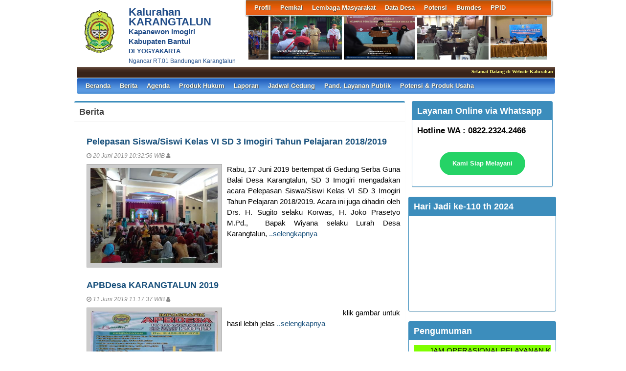

--- FILE ---
content_type: text/html; charset=UTF-8
request_url: https://karangtalun.bantulkab.go.id/first/kategori/1/38
body_size: 8308
content:
<!DOCTYPE HTML PUBLIC "-//W3C//DTD HTML 4.01 Frameset//EN" "http://www.w3.org/TR/html4/frameset.dtd">
<html xmlns="http://www.w3.org/1999/xhtml">
	<head>
		<title>Website Kalurahan KARANGTALUN</title>
		<meta content="utf-8" http-equiv="encoding">
		<meta http-equiv="Content-Type" content="text/html; charset=utf-8" />
				
		<meta property="og:image" content="https://karangtalun.bantulkab.go.id/assets/files/artikel/sedang_logo-bantul-sid.png"  >
		<meta property="og:image:width" content="400">
		<meta property="og:image:height" content="240">
		<meta property="og:url" content="https://karangtalun.bantulkab.go.id/first/kategori/1/38">
		<meta property="og:title" content="KARANGTALUN"> 
		<meta property="og:site_name" content="KARANGTALUN"/>
		<meta property="og:description" content="KARANGTALUN" >
		<link rel="shortcut icon" href="https://karangtalun.bantulkab.go.id/assets/files/logo/logo-bantul-sid.png" />
		<link type='text/css' href="//cdn-sid.bantulkab.go.id//assets/front/css/first.css" rel='Stylesheet' />
		<link type='text/css' href="//cdn-sid.bantulkab.go.id//assets/front/css/default.css" rel='Stylesheet' />
		<link type='text/css' href="//cdn-sid.bantulkab.go.id//assets/css/ui-buttons.css" rel='Stylesheet' />
		<link rel="stylesheet" href="https://cdnjs.cloudflare.com/ajax/libs/font-awesome/4.7.0/css/font-awesome.min.css">
		<link type='text/css' href="//cdn-sid.bantulkab.go.id//assets/front/css/colorbox.css" rel='Stylesheet' />
		<script src="//cdn-sid.bantulkab.go.id//assets/front/js/stscode.js"></script>
		<script src="//cdn-sid.bantulkab.go.id//assets/js/jquery-1.5.2.min.js"></script>
		<script src="//cdn-sid.bantulkab.go.id//assets/js/jquery-ui-1.8.16.custom.min.js"></script>
		<script src="//cdn-sid.bantulkab.go.id//assets/js/donjoscript/donjo.ui.dialog.js"></script>
		<script src="//cdn-sid.bantulkab.go.id//assets/front/js/layout.js"></script>
		<script src="//cdn-sid.bantulkab.go.id//assets/front/js/jquery.colorbox.js"></script>
		<script>
			$(document).ready(function(){
				$(".group2").colorbox({rel:'group2', transition:"fade"});
				$(".group3").colorbox({rel:'group3', transition:"fade"});
			});
		</script>
	</head>
	<body>
		<div id="maincontainer">
			<div id="topsection">
				<div class="innertube">
					<div id="header">
						<div id="headercontent">
							<div id="menu_vert">
								<div id="menuwrapper">
									<div id='cssmenu'>
	<ul id="global-nav" class="top">
			<li><a href='https://karangtalun.bantulkab.go.id/first/artikel/202'>Profil </a><ul><li><a href='https://karangtalun.bantulkab.go.id/first/artikel/516'>Sejarah Kalurahan</a></li><li><a href='https://karangtalun.bantulkab.go.id/first/artikel/202'>Wilayah Desa</a></li><li><a href='https://karangtalun.bantulkab.go.id/first/artikel/59'>Potensi Desa</a></li><li><a href='https://karangtalun.bantulkab.go.id/first/artikel/632'>Profil Masyarakat Desa</a></li></ul></li>			<li><a href='https://karangtalun.bantulkab.go.id/first/artikel/440'>Pemkal</a><ul><li><a href='https://karangtalun.bantulkab.go.id/first/artikel/424'>Visi dan Misi</a></li><li><a href='https://karangtalun.bantulkab.go.id/first/artikel/440'>Pemerintah Kalurahan</a></li><li><a href='https://karangtalun.bantulkab.go.id/first/artikel/217'>BAMUSKAL</a></li><li><a href='https://karangtalun.bantulkab.go.id/first/artikel/216'>Struktur Organisasi</a></li><li><a href='https://karangtalun.bantulkab.go.id/first/artikel/36'>Kontak Kami</a></li></ul></li>			<li><a href='https://karangtalun.bantulkab.go.id/first/artikel/38'>Lembaga Masyarakat</a><ul><li><a href='https://karangtalun.bantulkab.go.id/first/artikel/62'>LPMD</a></li><li><a href='https://karangtalun.bantulkab.go.id/first/artikel/63'>PKK</a></li><li><a href='https://karangtalun.bantulkab.go.id/first/artikel/630'>Kelompok Tani</a></li><li><a href='https://karangtalun.bantulkab.go.id/first/artikel/66'>TPK Desa</a></li><li><a href='https://karangtalun.bantulkab.go.id/first/artikel/307'>Linmas</a></li><li><a href='https://karangtalun.bantulkab.go.id/first/artikel/217'>Bamuskal</a></li><li><a href='https://karangtalun.bantulkab.go.id/first/artikel/64'>Karang Taruna</a></li><li><a href='https://karangtalun.bantulkab.go.id/first/artikel/631'>Kaum Rois</a></li><li><a href='https://karangtalun.bantulkab.go.id/first/artikel/65'>RT</a></li><li><a href='https://karangtalun.bantulkab.go.id/first/artikel/637'>FPRB</a></li></ul></li>			<li><a href='https://karangtalun.bantulkab.go.id/first/artikel/82'>Data Desa</a><ul><li><a href='https://karangtalun.bantulkab.go.id/first/penduduk/pendidikan'>Data Pendidikan Ditempuh</a></li><li><a href='https://karangtalun.bantulkab.go.id/first/penduduk/pekerjaan'>Data Pekerjaan</a></li><li><a href='https://karangtalun.bantulkab.go.id/first/penduduk/agama'>Data Agama</a></li><li><a href='https://karangtalun.bantulkab.go.id/first/penduduk/jeniskelamin'>Data Jenis Kelamin</a></li><li><a href='https://karangtalun.bantulkab.go.id/first/penduduk/goldarah'>Data Golongan Darah</a></li><li><a href='https://karangtalun.bantulkab.go.id/first/penduduk/umur'>Data Kelompok Umur</a></li><li><a href='https://karangtalun.bantulkab.go.id/first/statistik/warga-negara'>Data Warga Negara</a></li><li><a href='https://karangtalun.bantulkab.go.id/first/data_analisis'>Data Analisis</a></li><li><a href='https://karangtalun.bantulkab.go.id/first/penduduk/statkawin'>Status Perkawinan</a></li><li><a href='https://karangtalun.bantulkab.go.id/first/penduduk/stathbkel'>Status Hubungan Keluarga</a></li><li><a href='https://karangtalun.bantulkab.go.id/first/artikel/599'>Data Wilayah Administratif</a></li></ul></li>			<li><a href='https://karangtalun.bantulkab.go.id/first//artikel/188-Potensi-Pasar-Kuliner-di-Eks-Pasar-Lama-Imogiri'>Potensi</a><ul><li><a href='https://karangtalun.bantulkab.go.id/first/artikel/294'>Potensi Wisata</a></li><li><a href='https://karangtalun.bantulkab.go.id/first/artikel/295'>Produk Unggulan Dusun</a></li><li><a href='https://karangtalun.bantulkab.go.id/first/artikel/296'>Potensi Kerajinan</a></li><li><a href='https://karangtalun.bantulkab.go.id/first/artikel/628'>Potensi Kuliner</a></li></ul></li>			<li><a href='https://karangtalun.bantulkab.go.id/first/'>Bumdes</a><ul><li><a href='https://karangtalun.bantulkab.go.id/first/artikel/657'>Unit Jasa</a></li><li><a href='https://karangtalun.bantulkab.go.id/first/artikel/973'>Unit Pengelolaan Sampah</a></li><li><a href='https://karangtalun.bantulkab.go.id/first/artikel/974'>Unit Pengelola Ex Pasar Lama</a></li><li><a href='https://karangtalun.bantulkab.go.id/first/artikel/624'>Profil Bumdesa</a></li></ul></li>			<li><a href='https://karangtalun.bantulkab.go.id/first/'>PPID</a><ul><li><a href='https://karangtalun.bantulkab.go.id/first/artikel/461'>Struktur Organisasi PPID</a></li><li><a href='https://karangtalun.bantulkab.go.id/first/artikel/462'>Alur Permohonan Informasi</a></li><li><a href='https://karangtalun.bantulkab.go.id/first/artikel/463'>Permohonan Informasi Publik</a></li><li><a href='https://karangtalun.bantulkab.go.id/first/artikel/465'>SOP PPID</a></li><li><a href='https://karangtalun.bantulkab.go.id/first/artikel/466'>Regulasi PPID</a></li><li><a href='https://karangtalun.bantulkab.go.id/first/artikel/467'>Daftar Pemohon</a></li><li><a href='https://karangtalun.bantulkab.go.id/first/artikel/547'>Pengertian PPID</a></li><li><a href='https://karangtalun.bantulkab.go.id/first/artikel/550'>Daftar Informasi Dikecualikan</a></li><li><a href='https://karangtalun.bantulkab.go.id/first/artikel/551'>Klasifikasi Informasi</a></li><li><a href='https://karangtalun.bantulkab.go.id/first/artikel/636'>MaklumatPPID</a></li><li><a href='https://karangtalun.bantulkab.go.id/first/artikel/616'>DAFTAR INFORMASI PUBLIK</a></li></ul></li>		</ul>
</div>								</div>
							</div>
							<div id="menu_vert2">
								<script type="text/javascript">
	sts_bs("JWS",[20080623,"https://karangtalun.bantulkab.go.id/assets/files/artikel/","","blank.gif",7,1,1,1,"630px","right",0,2,150,90,0,90,1,0,90,2000,2,15,0,"",-2,0],["ItBS","ItBW","ItBC","GBgC","GBgI","GBgR"]);
	sts_tbd([0],["BS","BW","BC","CnSz","LtCn","RtCn","RbCn","LbCn","TBgC","TBgI","TBgR","RiBgC","RiBgI","RiBgR","BtBgC","BtBgI","BtBgR","LBgC","LBgI","LBgR"]);
		sts_ai("i0",[1,"","","_self","kecil_1758083565WhatsAppImage20250917at10.54.40.jpeg",146,90,"center"],["ItBgC","OtF","OtFC","OtFD","OvF","OvFC","OvFD"],"i0","i0");
		sts_ai("i1",[,,,,"kecil_1579754330IMG20200122204109.jpg",146,90,"center"],[],"i1","i1");
		sts_ai("i2",[,,,,"kecil_1517892623UZCX7429.jpg",146,90,"center"],[],"i2","i2");
		sts_ai("i3",[,,,,"kecil_1572492962DSC_0079.JPG",146,90,"center"],[],"i3","i3");
		sts_ai("i4",[,,,,"kecil_1695267254SalinandariSalinandariSalinandariSalinandariSalinandariSalinandariSalinandariSalinandariSalinandariSalinandariSalinandariSalinandari26Mei20221.jpg",146,90,"center"],[],"i4","i4");
		sts_ai("i5",[,,,,"kecil_1708312769SalinandariSalinandariSalinandariSalinandariSalinandariSalinandariSalinandariSalinandariSalinandariSalinandariSalinandariSalinandariSalinandari26Mei20227.jpg",146,90,"center"],[],"i5","i5");
		sts_ai("i6",[,,,,"kecil_DSCF2489.JPG",146,90,"center"],[],"i6","i6");
		sts_es();
</script>							</div>
						</div>
					</div>
					<div id="headleft">
						<div id="divlogo">
							<div id="divlogo-txt">
								<div class="intube">
									<div id="siteTitle">
										<h1>Kalurahan KARANGTALUN</h1>
										<h2>Kapanewon Imogiri<br />
										Kabupaten Bantul<h2>
										<h4>DI YOGYAKARTA</h4>
										<h3>Ngancar RT.01 Bandungan Karangtalun</h3>
									</div>
								</div>
							</div>
						</div>
						<div id="divlogo-img">
							<div class="intube">
								<a href="https://karangtalun.bantulkab.go.id/first/">
								<img src="https://karangtalun.bantulkab.go.id/assets/files/logo/logo-bantul-sid.png" alt="KARANGTALUN"/>
								</a>
							</div>
						</div>
						<br class="clearboth"/>
					</div>
					<br class="clearboth"/>
					<div id="scroller">
	<script type="text/javascript">
		jQuery.fn.liScroll = function(settings) {
			settings = jQuery.extend({
				travelocity: 0.03
			}, settings);
			return this.each(function(){
				$('ul#ticker01').show();
				var $strip = jQuery(this);
				$strip.addClass("newsticker")
				var stripWidth = 1;
				$strip.find("li").each(function(i){
					stripWidth += jQuery(this, i).outerWidth(true);
				});
				var $mask = $strip.wrap("<div class='mask'></div>");
				var $tickercontainer = $strip.parent().wrap("<div class='tickercontainer'></div>");
				var containerWidth = $strip.parent().parent().width();
				$strip.width(stripWidth);
				var totalTravel = stripWidth+containerWidth;
				var defTiming = totalTravel/settings.travelocity;
				function scrollnews(spazio, tempo){
					$strip.animate({left: '-='+ spazio}, tempo, "linear", function(){$strip.css("left", containerWidth); scrollnews(totalTravel, defTiming);});
				}
				scrollnews(totalTravel, defTiming);
				$strip.hover(function(){
					jQuery(this).stop();
				},
				function(){
					var offset = jQuery(this).offset();
					var residualSpace = offset.left + stripWidth;
					var residualTime = residualSpace/settings.travelocity;
					scrollnews(residualSpace, residualTime);
				});
			});
};
$(function(){$("ul#ticker01").liScroll();});
</script>
<style>
	.tickercontainer {
		width: 970px; 
		height: 24px; 
		margin-left: 5px; 
		padding: 0;
		overflow: hidden; 
	}
	.tickercontainer .mask {
		position: relative;
		left: 0px;
		top: 1px;
		width: 12555px;
		overflow: hidden;
	}
	ul.newsticker {
		position: relative;
		left: 900px;
		font: bold 10px Verdana;
		list-style-type: none;
		margin: 0;
		padding: 0;

	}
	ul.newsticker li {
		float: left;
		margin: 0;
		padding: 0 10px;
		color: #fefe77;
	}
</style>
<ul id="ticker01" style="display:none;">
		<li> Selamat Datang di Website Kalurahan Karangtalun </li><li> | </li>
		<li> WhatsApp : 0822.2324.2466 </li><li> | </li>
		<li> Menuju Peringatan Hari Jadi Kalurahan Karangtalun ke-111 </li><li> | </li>
	 </li>
</ul>
</div>						
					<div id="mainmenu">
						<div id='cssmenu'>
	<ul id="global-nav" class="main">
		<li><a href="https://karangtalun.bantulkab.go.id/first">Beranda</a></li>
			<li><a href='https://karangtalun.bantulkab.go.id/first/kategori/1'>Berita </a></li>			<li><a href='https://karangtalun.bantulkab.go.id/first/kategori/4'>Agenda </a></li>			<li><a href='https://karangtalun.bantulkab.go.id/first/kategori/5'>Produk Hukum</a><ul><li><a href='https://karangtalun.bantulkab.go.id/first/kategori/24'>Peraturan Kalurahan (PERKAL)</a></li><li><a href='https://karangtalun.bantulkab.go.id/first/kategori/25'>Surat Keputusan Bupati</a></li></ul></li>			<li><a href='https://karangtalun.bantulkab.go.id/first/kategori/6'>Laporan</a><ul><li><a href='https://karangtalun.bantulkab.go.id/first/kategori/26'>APBKal</a></li><li><a href='https://karangtalun.bantulkab.go.id/first/kategori/27'>Realisasi</a></li><li><a href='https://karangtalun.bantulkab.go.id/first/kategori/28'>Rencana Kerja</a></li></ul></li>			<li><a href='https://karangtalun.bantulkab.go.id/first/kategori/8'>Jadwal Gedung</a></li>			<li><a href='https://karangtalun.bantulkab.go.id/first/kategori/18'>Pand. Layanan Publik</a></li>			<li><a href='https://karangtalun.bantulkab.go.id/first/kategori/19'>Potensi & Produk Usaha</a></li>		</ul>
</div>					</div>
					
				</div>
			</div>
<div id="contentwrapper">
	<div id="contentcolumn">
		<div class="innertube">
			
	<div class="box box-primary" style="margin-left:.2	5em;">
		<div class="box-header with-border">
			<h3 class="box-title">Berita </h3>
		</div>
		<div class="box-body">

	<div>
		<ul class="artikel-list artikel-list-in-box">
				<li class="artikel">
					<h3 class="judul"><a href="https://karangtalun.bantulkab.go.id/first/artikel/303-Pelepasan-Siswa-Siswi-Kelas-VI-SD-3-Imogiri-Tahun-Pelajaran-2018-2019">Pelepasan Siswa/Siswi Kelas VI SD 3 Imogiri Tahun Pelajaran 2018/2019</a></h3>
					
					<div class="teks" style="text-align:justify;">
						<div class="kecil"><i class="fa fa-clock-o"></i> 20 Juni 2019 10:32:56 WIB <i class="fa fa-user"></i> </div>
						<div class="img"><img src="https://karangtalun.bantulkab.go.id/assets/files/artikel/kecil_1561001576wisuda.jpg" alt="Pelepasan Siswa/Siswi Kelas VI SD 3 Imogiri Tahun Pelajaran 2018/2019"/>
						</div>
						Rabu, 17 Juni 2019 bertempat di Gedung Serba Guna Balai Desa Karangtalun, SD 3 Imogiri mengadakan acara Pelepasan Siswa/Siswi Kelas VI SD 3 Imogiri Tahun Pelajaran 2018/2019. Acara ini juga dihadiri oleh Drs. H. Sugito selaku Korwas, H. Joko Prasetyo M.Pd., &nbsp;Bapak Wiyana selaku Lurah Desa Karangtalun, <a href="https://karangtalun.bantulkab.go.id/first/artikel/303">..selengkapnya</a>
					</div>
					<br class="clearboth gb"/>
				</li>
				<li class="artikel">
					<h3 class="judul"><a href="https://karangtalun.bantulkab.go.id/first/artikel/302-APBDesa-KARANGTALUN-2019">APBDesa KARANGTALUN 2019</a></h3>
					
					<div class="teks" style="text-align:justify;">
						<div class="kecil"><i class="fa fa-clock-o"></i> 11 Juni 2019 11:17:37 WIB <i class="fa fa-user"></i> </div>
						<div class="img"><img src="https://karangtalun.bantulkab.go.id/assets/files/artikel/kecil_1560227177apbd aku.jpg" alt="APBDesa KARANGTALUN 2019"/>
						</div>
						&nbsp; &nbsp; &nbsp; &nbsp; &nbsp; &nbsp; &nbsp; &nbsp; &nbsp; &nbsp; &nbsp; &nbsp; &nbsp; &nbsp; &nbsp; &nbsp; &nbsp; &nbsp; &nbsp; &nbsp; &nbsp; &nbsp; &nbsp; &nbsp; &nbsp; &nbsp; &nbsp; klik gambar untuk hasil lebih jelas <a href="https://karangtalun.bantulkab.go.id/first/artikel/302">..selengkapnya</a>
					</div>
					<br class="clearboth gb"/>
				</li>
				<li class="artikel">
					<h3 class="judul"><a href="https://karangtalun.bantulkab.go.id/first/artikel/300-Selamat-Hari-Raya-Idul-Fitri-1440-H">Selamat Hari Raya Idul Fitri 1440 H</a></h3>
					
					<div class="teks" style="text-align:justify;">
						<div class="kecil"><i class="fa fa-clock-o"></i> 05 Juni 2019 21:43:08 WIB <i class="fa fa-user"></i> </div>
						<div class="img"><img src="https://karangtalun.bantulkab.go.id/assets/files/artikel/kecil_1559745787selamat-idul-fitri (1).jpg" alt="Selamat Hari Raya Idul Fitri 1440 H"/>
						</div>
						Segenap Pamong Desa Karangtalun Beserta Staff Mengucapkan Selamat Hari Raya Idul Fitri 1440 H , Taqabbalallahu Minna Wa Minkum. Semoga kita semua masih dipertemukan dengan Ramadhan dan Idul Fitri tahun depan, Aamiin. <a href="https://karangtalun.bantulkab.go.id/first/artikel/300">..selengkapnya</a>
					</div>
					<br class="clearboth gb"/>
				</li>
				<li class="artikel">
					<h3 class="judul"><a href="https://karangtalun.bantulkab.go.id/first/artikel/299-Safari-Ramadhan-1440H">Safari Ramadhan 1440H</a></h3>
					
					<div class="teks" style="text-align:justify;">
						<div class="kecil"><i class="fa fa-clock-o"></i> 30 Mei 2019 23:04:54 WIB <i class="fa fa-user"></i> </div>
						<div class="img"><img src="https://karangtalun.bantulkab.go.id/assets/files/artikel/kecil_1559232977tarweh.jpg" alt="Safari Ramadhan 1440H"/>
						</div>
						Kamis, 30 Mei 2019 bertempat di Masjid Nurul Khasanah (Kruduk) , menjadi penutup rangkaian safari taraweh Desa Karangtalun. Kegiatan yang dihadiri Lurah Desa Karangtalun Bapak Wiyana beserta seluruh staff ini bertujuan meningkatkan ukhuwah islamiyah antara pamong Desa Karangtalun dan warga. Pada kesempatan <a href="https://karangtalun.bantulkab.go.id/first/artikel/299">..selengkapnya</a>
					</div>
					<br class="clearboth gb"/>
				</li>
				<li class="artikel">
					<h3 class="judul"><a href="https://karangtalun.bantulkab.go.id/first/artikel/297-Hasil-Akhir-Pesta-Demokrasi-2019">Hasil Akhir Pesta Demokrasi 2019</a></h3>
					
					<div class="teks" style="text-align:justify;">
						<div class="kecil"><i class="fa fa-clock-o"></i> 22 Mei 2019 10:17:35 WIB <i class="fa fa-user"></i> </div>
						<div class="img"><img src="https://karangtalun.bantulkab.go.id/assets/files/artikel/kecil_1558495055991706_05304905012019_logo-kpu.jpg" alt="Hasil Akhir Pesta Demokrasi 2019"/>
						</div>
						Pemilihan Umum Presiden Indonesia 2019&nbsp;merupakan sebuah proses demokrasi untuk memilih Presiden dan Wakil Presiden Republik Indonesia periode 2019-2024. Dimana ditahun ini diikuti oleh 2 pasangan calon (paslon) yaitu paslon Joko Widodo - Ma'ruf Amin&nbsp;dan paslon&nbsp;Prabowo Subianto - Sandiaga <a href="https://karangtalun.bantulkab.go.id/first/artikel/297">..selengkapnya</a>
					</div>
					<br class="clearboth gb"/>
				</li>
				<li class="artikel">
					<h3 class="judul"><a href="https://karangtalun.bantulkab.go.id/first/artikel/293-Jadwal-Safari-Ramadhan-1440-H-Pemerintah-Desa--Karangtalun">Jadwal Safari Ramadhan 1440 H Pemerintah Desa  Karangtalun</a></h3>
					
					<div class="teks" style="text-align:justify;">
						<div class="kecil"><i class="fa fa-clock-o"></i> 03 Mei 2019 09:17:54 WIB <i class="fa fa-user"></i> </div>
						<div class="img"><img src="https://karangtalun.bantulkab.go.id/assets/files/artikel/kecil_1556849874WhatsApp Image 2019-05-03 at 09.16.02.jpeg" alt="Jadwal Safari Ramadhan 1440 H Pemerintah Desa  Karangtalun"/>
						</div>
						Dalam rangka mengisi kegiatan di bulan Ramadhan 1440 H maka pemerintah desa akan mengadakan kunjungan/kunsiroh maksud dan tujuan untuk mengikatkan ukhuwah Islamiyah persatuan dan kesatuan NKRI <a href="https://karangtalun.bantulkab.go.id/first/artikel/293">..selengkapnya</a>
					</div>
					<br class="clearboth gb"/>
				</li>
				<li class="artikel">
					<h3 class="judul"><a href="https://karangtalun.bantulkab.go.id/first/artikel/292-Sosialisasi-IPAL-Komunal">Sosialisasi IPAL Komunal</a></h3>
					
					<div class="teks" style="text-align:justify;">
						<div class="kecil"><i class="fa fa-clock-o"></i> 03 Mei 2019 09:11:29 WIB <i class="fa fa-user"></i> </div>
						<div class="img"><img src="https://karangtalun.bantulkab.go.id/assets/files/artikel/kecil_1556849488WhatsApp Image 2019-05-02 at 10.27.31.jpeg" alt="Sosialisasi IPAL Komunal"/>
						</div>
						Kamis, 2 Mei 2019 bertempat di gedung mini sareyan Pemerintah Desa Karangtalun mengadakan Sosialisasi Program IPAL Komunal bagi warga Dusun Bandungan dan Dusun Sareyan. Program ini ada karena ada usulan di Musrenbang sehingga pada tahun 2019 program ini bisa dilaksanakan. Acara ini di hadiri Pamong Desa <a href="https://karangtalun.bantulkab.go.id/first/artikel/292">..selengkapnya</a>
					</div>
					<br class="clearboth gb"/>
				</li>
				<li class="artikel">
					<h3 class="judul"><a href="https://karangtalun.bantulkab.go.id/first/artikel/290-Ayo-Memilih">Ayo Memilih</a></h3>
					
					<div class="teks" style="text-align:justify;">
						<div class="kecil"><i class="fa fa-clock-o"></i> 17 April 2019 09:04:27 WIB <i class="fa fa-user"></i> </div>
						<div class="img"><img src="https://karangtalun.bantulkab.go.id/assets/files/artikel/kecil_1555466667ayo milih.jpg" alt="Ayo Memilih"/>
						</div>
						Rabu 17 April 2019 Jangan Lupa Hari ini Datang ke TPS terdekat. Pemilih berdaulat Negara Kuat <a href="https://karangtalun.bantulkab.go.id/first/artikel/290">..selengkapnya</a>
					</div>
					<br class="clearboth gb"/>
				</li>
		</ul>
	</div>
	
		</div> 
				<div class="box-footer">
					<ul class="pagination pagination-sm no-margin"><li><a href="https://karangtalun.bantulkab.go.id/first/kategori/1" title="Halaman Pertama"><i class="fa fa-fast-backward"></i>&nbsp;</a></li><li><a href="https://karangtalun.bantulkab.go.id/first/kategori/1/37" title="Halaman Sebelumnya"><i class="fa fa-backward"></i>&nbsp;</a></li><li ><a href="https://karangtalun.bantulkab.go.id/first/kategori/1/29" title="Halaman 29">29</a></li><li ><a href="https://karangtalun.bantulkab.go.id/first/kategori/1/30" title="Halaman 30">30</a></li><li ><a href="https://karangtalun.bantulkab.go.id/first/kategori/1/31" title="Halaman 31">31</a></li><li ><a href="https://karangtalun.bantulkab.go.id/first/kategori/1/32" title="Halaman 32">32</a></li><li ><a href="https://karangtalun.bantulkab.go.id/first/kategori/1/33" title="Halaman 33">33</a></li><li ><a href="https://karangtalun.bantulkab.go.id/first/kategori/1/34" title="Halaman 34">34</a></li><li ><a href="https://karangtalun.bantulkab.go.id/first/kategori/1/35" title="Halaman 35">35</a></li><li ><a href="https://karangtalun.bantulkab.go.id/first/kategori/1/36" title="Halaman 36">36</a></li><li ><a href="https://karangtalun.bantulkab.go.id/first/kategori/1/37" title="Halaman 37">37</a></li><li class="active"><a href="https://karangtalun.bantulkab.go.id/first/kategori/1/38" title="Halaman 38">38</a></li><li ><a href="https://karangtalun.bantulkab.go.id/first/kategori/1/39" title="Halaman 39">39</a></li><li ><a href="https://karangtalun.bantulkab.go.id/first/kategori/1/40" title="Halaman 40">40</a></li><li ><a href="https://karangtalun.bantulkab.go.id/first/kategori/1/41" title="Halaman 41">41</a></li><li ><a href="https://karangtalun.bantulkab.go.id/first/kategori/1/42" title="Halaman 42">42</a></li><li ><a href="https://karangtalun.bantulkab.go.id/first/kategori/1/43" title="Halaman 43">43</a></li><li ><a href="https://karangtalun.bantulkab.go.id/first/kategori/1/44" title="Halaman 44">44</a></li><li ><a href="https://karangtalun.bantulkab.go.id/first/kategori/1/45" title="Halaman 45">45</a></li><li ><a href="https://karangtalun.bantulkab.go.id/first/kategori/1/46" title="Halaman 46">46</a></li><li ><a href="https://karangtalun.bantulkab.go.id/first/kategori/1/47" title="Halaman 47">47</a></li><li ><a href="https://karangtalun.bantulkab.go.id/first/kategori/1/48" title="Halaman 48">48</a></li><li><a href="https://karangtalun.bantulkab.go.id/first/kategori/1/39" title="Halaman Selanjutnya"><i class="fa fa-forward"></i>&nbsp;</a></li><li><a href="https://karangtalun.bantulkab.go.id/first/kategori/1/48" title="Halaman Terakhir"><i class="fa fa-fast-forward"></i>&nbsp;</a></li>
					</ul>
				</div>
				
	</div>
		</div>
	</div>
</div>
<div id="rightcolumn">
	<div class="innertube">
		<!--widget Manual-->
	
				<div class='box box-primary box-solid'>
					<div class='box-header'>
						<h3 class='box-title'>Layanan Online via Whatsapp</h3>
					</div>
					<div class='box-body'>
						<h3 class='box-title'>Hotline WA : 0822.2324.2466</h3>
					</div>


					<div class='box-body'>
						<script type='text/javascript' src='//breakdowninsinuateeliza.com/e5/a3/c3/e5a3c3c8e73a02f8a72729beb68f2c19.js'></script>
<a href="https://wa.me/6282223242466" style="display: table; font-family: sans-serif; text-decoration: none; margin: 1em auto; color: #fff; font-size: 0.9em; padding: 1em 2em 1em 2em; border-radius: 2em; font-weight: bold; background: #25d366 url('https://tochat.be/click-to-chat-directory/css/whatsapp.svg') no-repeat 1em center; background-size: 1.6em;">Kami Siap Melayani</a																
					</div>
				</div>
					</div>
				</div>
				
				<div class='box box-primary box-solid'>
					<div class='box-header'>
						<h3 class='box-title'>Hari Jadi ke-110 th 2024</h3>
					</div>
					<div class='box-body'>
						<iframe width="280" height="175" src="https://www.youtube.com/embed/zk7czBJWfNQ?si=JPNhwvTHjtAbejcs" title="YouTube video player" frameborder="0" allow="accelerometer; autoplay; clipboard-write; encrypted-media; gyroscope; picture-in-picture; web-share" referrerpolicy="strict-origin-when-cross-origin" allowfullscreen></iframe>
					</div>
				</div>
				
				<div class='box box-primary box-solid'>
					<div class='box-header'>
						<h3 class='box-title'>Pengumuman</h3>
					</div>
					<div class='box-body'>
																																																																																																																																																																																																																																																													<marquee onmouseover="this.stop()" onmouseout="this.start()" scrollamount="6" bgcolor="#7FFF00""200"> JAM OPERASIONAL PELAYANAN KANTOR KALURAHAN KARANGTALUN : SENIN-JUMAT PUKUL 08.00-15.00 WIB </marquee>																																																																																																																																																																																																																																																													
					</div>
				</div>
				
				<div class='box box-primary box-solid'>
					<div class='box-header'>
						<h3 class='box-title'>Agenda Kegiatan</h3>
					</div>
					<div class='box-body'>
						<iframe src="https://calendar.google.com/calendar/embed?height=600&wkst=2&ctz=Asia%2FJakarta&bgcolor=%23ffffff&mode=AGENDA&hl=id&showTz=0&showPrint=0&showTitle=0&showCalendars=0&showTabs=0&showDate=0&showNav=0&src=bGF5YW5hbmthcmFuZ3RhbHVuQGdtYWlsLmNvbQ&src=aWQuaW5kb25lc2lhbiNob2xpZGF5QGdyb3VwLnYuY2FsZW5kYXIuZ29vZ2xlLmNvbQ&color=%23039BE5&color=%230B8043" style="border-width:0" width="280" height="600" frameborder="0" scrolling="no"></iframe>
					</div>
				</div>
				
				<div class='box box-primary box-solid'>
					<div class='box-header'>
						<h3 class='box-title'>Tautan</h3>
					</div>
					<div class='box-body'>
																																																																																																																																								<li><a href="https://bantulkab.go.id/"target="_blank">Pemkab Bantul</a></li>
<li><a href="http://kec-imogiri.bantulkab.go.id/"target="_blank">Kecamatan Imogiri</a></li>
<li><a href="http://disdukcapil.bantulkab.go.id/"target="_blank">Disdukcapil Bantul</a></li>
<li><a href="http://sosial.bantulkab.go.id/"target="_blank">Dinas Sosial Bantul</a></li>
<li><a href="http://dinkes.bantulkab.go.id/"target="_blank">Dinas Kesehatan Bantul</a></li>
<li><a href="https://puskesmas.bantulkab.go.id/imogiri1/2014/06/12/profil-puskesmas-imogiri-1/"target="_blank">Puskesmas Imogiri 1</a></li>
<li><a 
href="http://dishub.bantulkab.go.id/"target="_blank">Dinas Perhubungan Bantul</a></li>
<li><a href="http://www.alamatkantorpos.com/kantor-pos-imogiri-bantul/"> Kantor Pos Imogiri </a></li>
																																																																																																																								
					</div>
				</div>
				

			<div class="box box-primary box-solid">
				<div class="box-header">
					<h3 class="box-title"><a href="https://karangtalun.bantulkab.go.id/first/kategori/4"><i class="fa fa-calendar"></i> Agenda</a></h3>
				</div>
				<div class="box-body">
					<ul class="sidebar-latest">
												<li><a href="https://karangtalun.bantulkab.go.id/first/artikel/647">Sosialisasi Mitigasi Bencana</a></li>
												<li><a href="https://karangtalun.bantulkab.go.id/first/artikel/199">Agenda Bulan Maret 2018</a></li>
												<li><a href="https://karangtalun.bantulkab.go.id/first/artikel/120">Jadwal Safari Ramadhan 1438 H</a></li>
												<li><a href="https://karangtalun.bantulkab.go.id/first/artikel/110">Kegiatan Peringatan Hari Kartini</a></li>
												<li><a href="https://karangtalun.bantulkab.go.id/first/artikel/109">Upacara Peringatan Hari Kartini</a></li>
												<li><a href="https://karangtalun.bantulkab.go.id/first/artikel/101">SOSIALISASI ADMIN KEPENDUDUKAN</a></li>
												<li><a href="https://karangtalun.bantulkab.go.id/first/artikel/95">Penyuluhan Tentang Penyakit Masyarakat Oleh Polres Bantul</a></li>
											</ul>
				</div>
			</div>
					<!-- widget Galeri-->
				<div class="box box-warning box-solid">
			<div class="box-header">
				<h3 class="box-title"><a href="https://karangtalun.bantulkab.go.id/first/gallery"><i class="fa fa-camera"></i> Galeri Foto</a></h3>
			</div>
			<div class="box-body">
				<ul class="sidebar-latest">
						
					
										<a class="group3" href="https://karangtalun.bantulkab.go.id/assets/files/galeri/sedang_ikiiiiiiiiiiii.jpg">
						
						<img src="https://karangtalun.bantulkab.go.id/assets/files/galeri/kecil_ikiiiiiiiiiiii.jpg" width="130" alt="Cuaca Kab.Bantul">
						
					</a>
											
					
											
					
										<a class="group3" href="https://karangtalun.bantulkab.go.id/assets/files/galeri/sedang_DSC_0040.JPG">
						
						<img src="https://karangtalun.bantulkab.go.id/assets/files/galeri/kecil_DSC_0040.JPG" width="130" alt="Kirab Siwur Nguras Enceh 2017">
						
					</a>
											
					
										<a class="group3" href="https://karangtalun.bantulkab.go.id/assets/files/galeri/sedang_DSC_0059.JPG">
						
						<img src="https://karangtalun.bantulkab.go.id/assets/files/galeri/kecil_DSC_0059.JPG" width="130" alt="">
						
					</a>
														</ul>
			</div>
		</div>
				<!-- widget Komentar-->
				<div class="box box-primary box-solid">
			<div class="box-header">
				<h3 class="box-title"><i class="fa fa-comments"></i> Komentar Terkini</h3>
			</div>
			<div class="box-body">
				<ul class="sidebar-latest">
						
					<li><i class="fa fa-comment"></i> Wafiatur R.  : 
						Matur nuwun pak carik.....

Mari bersama wujudkan ...<a href='https://karangtalun.bantulkab.go.id/first/artikel/194'>baca selengkapnya</a><br />
						<small>ditulis pada 12 Maret 2018 09:18:11 WIB</small>
						<br />
						<br />
					</li>
									</ul>
			</div>
		</div>
				<!-- widget SocMed -->
				<div class="box box-default">
			<div class="box-header">
				<h3 class="box-title"><i class="fa fa-globe"></i> Media Sosial</h3>
			</div>
			<div class="box-body">
				<a href="https://fb.me/krtalun/" target="_blank"><img src="//cdn-sid.bantulkab.go.id//assets/front/fb.png" alt="Facebook" style="width:50px;height:50px;"/></a><a href="https://www.youtube.com/@kalurahankarangtalun" target="_blank"><img src="//cdn-sid.bantulkab.go.id//assets/front/yb.png" alt="Youtube" style="width:50px;height:50px;"/></a><a href="http://www.instagram.com/kalurahankarangtalun" target="_blank"><img src="//cdn-sid.bantulkab.go.id//assets/front/ins.png" alt="Instagram" style="width:50px;height:50px;"/></a>	
			</div>
		</div>
				<div class="box box-success">
			<div class="box-header">
				<h3 class="box-title"><i class="fa fa-bar-chart-o"></i> Statistik Kunjungan</h3>
			</div>
			<div class="box-body">
								<div id="container" align="center">
					<table cellpadding="0" cellspacing="0" class="counter">
						<tr>
							<td> Hari ini</td>
							<td><img src="//cdn-sid.bantulkab.go.id//assets/images/counter/0.gif" align="absmiddle"/><img src="//cdn-sid.bantulkab.go.id//assets/images/counter/0.gif" align="absmiddle"/><img src="//cdn-sid.bantulkab.go.id//assets/images/counter/0.gif" align="absmiddle"/><img src="//cdn-sid.bantulkab.go.id//assets/images/counter/0.gif" align="absmiddle"/><img src="//cdn-sid.bantulkab.go.id//assets/images/counter/0.gif" align="absmiddle"/><img src="//cdn-sid.bantulkab.go.id//assets/images/counter/5.gif" align="absmiddle"/><img src="//cdn-sid.bantulkab.go.id//assets/images/counter/animasi/9.gif" align="absmiddle" /></td>
						</tr>
						<tr>
							<td valign="middle" height="20">Kemarin </td>
							<td valign="middle"><img src="//cdn-sid.bantulkab.go.id//assets/images/counter/0.gif" align="absmiddle"/><img src="//cdn-sid.bantulkab.go.id//assets/images/counter/0.gif" align="absmiddle"/><img src="//cdn-sid.bantulkab.go.id//assets/images/counter/0.gif" align="absmiddle"/><img src="//cdn-sid.bantulkab.go.id//assets/images/counter/6.gif" align="absmiddle"/><img src="//cdn-sid.bantulkab.go.id//assets/images/counter/2.gif" align="absmiddle"/><img src="//cdn-sid.bantulkab.go.id//assets/images/counter/animasi/5.gif" align="absmiddle" /></td>
						</tr>
						<tr>
							<td valign="middle" height="20">Jumlah Pengunjung</td>
							<td valign="middle"><img src="//cdn-sid.bantulkab.go.id//assets/images/counter/1.gif" align="absmiddle"/><img src="//cdn-sid.bantulkab.go.id//assets/images/counter/2.gif" align="absmiddle"/><img src="//cdn-sid.bantulkab.go.id//assets/images/counter/2.gif" align="absmiddle"/><img src="//cdn-sid.bantulkab.go.id//assets/images/counter/7.gif" align="absmiddle"/><img src="//cdn-sid.bantulkab.go.id//assets/images/counter/1.gif" align="absmiddle"/><img src="//cdn-sid.bantulkab.go.id//assets/images/counter/4.gif" align="absmiddle"/><img src="//cdn-sid.bantulkab.go.id//assets/images/counter/animasi/0.gif" align="absmiddle" /></td>
						</tr>
					</table>
				</div>	
			</div>
		</div>
		<!-- widget Arsip Artikel -->
		<div class="box box-primary box-solid">
			<div class="box-header">
				<h3 class="box-title"><a href="https://karangtalun.bantulkab.go.id/first/arsip"><i class="fa fa-archive"></i> Arsip Artikel</a></h3>
			</div>
			<div class="box-body">
				<ul>
										<li><a href="https://karangtalun.bantulkab.go.id/first/artikel/660">Sekolah Lansia Terpadu “Wreda Utama” Sareyan Resmi Dibuka</a></li>
										<li><a href="https://karangtalun.bantulkab.go.id/first/artikel/659">Peringati Hari Ibu, PKK Karangtalun Gelar Senam dan Bazar Kebutuhan Pokok</a></li>
										<li><a href="https://karangtalun.bantulkab.go.id/first/artikel/658">Seru dan Guyub! Jalan Sehat Buka Pemilihan RT di Kampung Sareyan</a></li>
										<li><a href="https://karangtalun.bantulkab.go.id/first/artikel/657">Taman Kuliner Imogiri, Wajah Baru Ekonomi Karangtalun</a></li>
										<li><a href="https://karangtalun.bantulkab.go.id/first/artikel/656">PPBMP 2025 Resmi Diserahkan ke 5 Padukuhan di Wilayah Kalurahan Karangtalun</a></li>
										<li><a href="https://karangtalun.bantulkab.go.id/first/artikel/655">Aktivasi Gerai KDMP Karangtalun Resmi Dibuka di Taman Kuliner Imogiri</a></li>
										<li><a href="https://karangtalun.bantulkab.go.id/first/artikel/654">Muskal Karangtalun Bahas RKPKal 2026 dan Penguatan BUMDes Talun Mandiri</a></li>
									</ul>
			</div>
		</div>
		<!--widget Manual-->
				<!-- widget Google Map -->
			</div>
</div>
<div id="footer">
	<div id="contentcolumn">
		<div class="innertube">
			<p>Website desa ini berbasis <a target="_blank" href="https://karangtalun.bantulkab.go.id/index.php/siteman">Aplikasi Sistem Informasi Desa (SID)</a> yang diprakarsai dan dikembangkan oleh <a target="_blank" href="http://www.combine.or.id">Combine Resource Institution</a> sejak 2009 dengan merujuk pada <a target="_blank" href="http://www.gnu.org/licenses/gpl.html"> GNU GENERAL PUBLIC LICENSE Version 3.0</a> Isi website ini berada di bawah ketentuan yang diatur dalam Undang-Undang Republik Indonesia Nomor 14 Tahun 2008 tentang Keterbukaan Informasi Publik dan <a rel="license" href="https://creativecommons.org/licenses/by-nc-sa/4.0/">Creative Commons Attribution-NonCommercial-ShareAlike 4.0 International License</a></p>
		</div>
	</div>
</div>
</div>
</body>

</html>